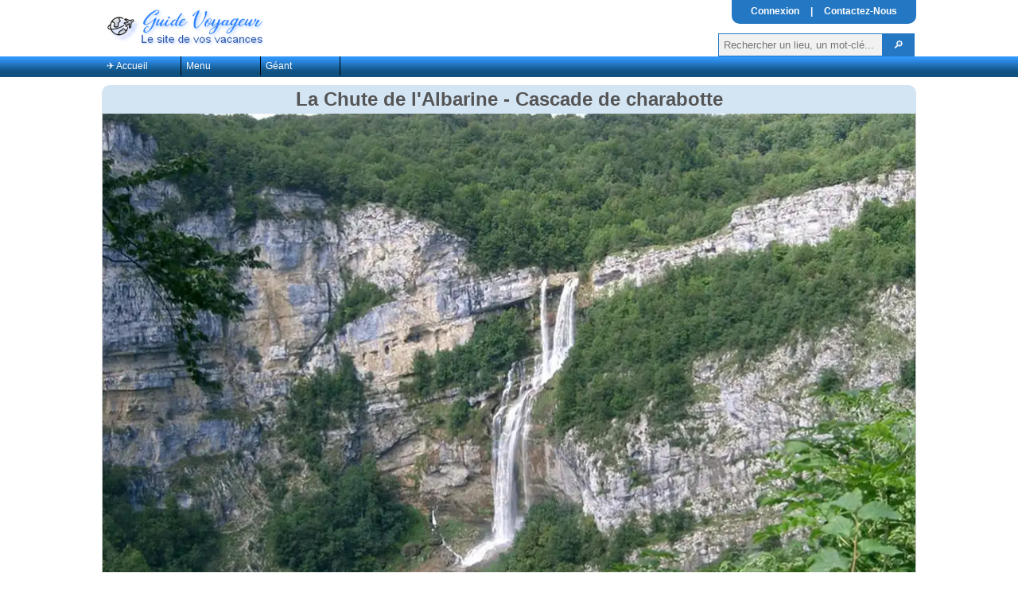

--- FILE ---
content_type: text/html; charset=utf-8; Content-Language: fr
request_url: https://guidevoyageur.fr/poi-15879-la-chute-de-albarine
body_size: 9259
content:
<!DOCTYPE html>
<html lang="fr">
<head>
   <script async src="https://www.googletagmanager.com/gtag/js?id=G-1KDDT15TY8"  defer></script>
   <script>
   window.dataLayer = window.dataLayer || [];
   function gtag(){dataLayer.push(arguments);}
   gtag('js', new Date());

   gtag('config', 'G-1KDDT15TY8');
   </script>
       <meta charset="UTF-8" />
    <title>La Chute de l&#039;Albarine - Cascade de charabotte - GuideVoyageur.fr</title>
    <meta name="description" content="La vall&eacute;e sup&eacute;rieure de l&#039;Albarine, une des plus curieuses de la France, est c&eacute;l&egrave;bre pour la cascade de Charabotte. Celle ci se compose de 3 sauts pour une chute totale de 115m. Cette cascade..." />
    <meta name="geo.country" content="FR" />
    <meta name="geo.region" content="FR-01" />
    <meta name="geo.placename" content="Hauteville-Lompnes" />
    <meta name="geo.position" content="45.9661038723;5.5658304691" />
    <meta name="ICBM" content="45.9661038723,5.5658304691" />
    <link rel="dns-prefetch" href="//photo.guidevoyageur.fr" />
    <link rel="dns-prefetch" href="//guidevoyageur.fr" />
    <link rel="dns-prefetch" href="//googletagmanager.com" />
    <link rel="dns-prefetch" href="//google-analytics.com" />
    <link rel="dns-prefetch" href="//quickchart.io" />
    <link rel="preconnect" href="https://www.google-analytics.com/">
    <meta name="viewport" content="width=device-width, initial-scale=1.0" />
    <meta name="robots" content="index,follow" />
    <meta name="language" content="fr"  />
    <meta property="og:description" content="La vall&eacute;e sup&eacute;rieure de l&#039;Albarine, une des plus curieuses de la France, est c&eacute;l&egrave;bre pour la cascade de Charabotte. Celle ci se compose de 3 sauts pour une chute totale de 115m. Cette cascade..."  />
    <meta property="og:url" content="https://guidevoyageur.fr/poi-15879-la-chute-de-albarine"  />
    <meta property="og:title" content="La Chute de l&#039;Albarine - Cascade de charabotte - GuideVoyageur.fr" />
    <meta property="og:type" content="website"  />
    <meta property="og:locale" content="fr_FR"  />
    <meta property="og:image" content="https://photo.guidevoyageur.fr/1024/15879_1_la-chute-de-l-albarine.jpg"  />
    <meta property="og:image:alt" content="La Chute de l&#039;Albarine - Cascade de charabotte - GuideVoyageur.fr" />
    <meta property="og:site_name" content="GuideVoyageur.fr"  />
    <meta name="twitter:card" content="summary" />
    <meta name="twitter:site" content="@GuideVoyageur.fr"  />
    <meta name="twitter:title" content="La Chute de l&#039;Albarine - Cascade de charabotte - GuideVoyageur.fr" />
    <meta name="twitter:description" content="La vall&eacute;e sup&eacute;rieure de l&#039;Albarine, une des plus curieuses de la France, est c&eacute;l&egrave;bre pour la cascade de Charabotte. Celle ci se compose de 3 sauts pour une chute totale de 115m.  
Cette cascade..." />
    <meta name="twitter:image" content="https://photo.guidevoyageur.fr/1024/15879_1_la-chute-de-l-albarine.jpg" />
    <meta property="twitter:image:alt" content="La Chute de l&#039;Albarine - Cascade de charabotte"  />
    <meta property="twitter:url" content="https://guidevoyageur.fr/poi-15879-la-chute-de-albarine" />
    <meta name="theme-color" content="#3064a5"/>
    <link rel="image_src" href="https://photo.guidevoyageur.fr/1024/15879_1_la-chute-de-l-albarine.jpg" />
    <link rel="canonical" href="https://guidevoyageur.fr/poi-15879-la-chute-de-albarine" />
    <link rel="icon" type="image/png" href="/favicon-32x32.png" sizes="32x32" />
    <link rel="icon" type="image/png" href="/favicon-144-144.png" sizes="144x144"/>
    <link rel="apple-touch-icon" type="image/png" href="/favicon-150x150.png" />
    <meta name="msapplication-TileColor" content="#000000" />
    <meta name="msapplication-TileImage" content="/favicon-144x144.png" />
    <meta name="application-name" content="Guide Voyageur, le site de vos vacances">
    <link rel="stylesheet" type="text/css" href="/modules/template/photo_responsive/css/template-min.css?v=5.6.18">
    <link rel="stylesheet" type="text/css" media="print" href="/modules/template/photo_responsive/css/print-min.css?v=5.6.18" defer>
    <link rel="stylesheet" type="text/css" href="/modules/menu/menu_line-min.css?v=5.6.18"/>
    <link rel="stylesheet" type="text/css" href="/page/spot-informations-min.css?v=5.6.18"/>
    <link rel="stylesheet" type="text/css" href="/modules/album-v3/album-min.css?v=5.6.18"/>
    <link rel="stylesheet" type="text/css" href="/modules/boutons/liens_externes/liens_externes-min.css?v=5.6.18"/>
    <link rel="stylesheet" type="text/css" href="/modules/cartes/france_data-min.css?v=5.6.18"/>
    <link rel="stylesheet" type="text/css" href="/modules/spot/simple_spot-min.css?v=5.6.18"/>
    <link rel="stylesheet" type="text/css" href="/modules/boutons/boutons-min.css?v=5.6.18"/>
<STYLE>
@media print {
   body:before {
      content: url(https://quickchart.io/chart?cht=qr&chs=150x150&chl=http://guidevoyageur.fr/poi-15879-la-chute-de-albarine&choe=UTF-8);
      position: fixed;
      top: 1.5cm;
      right: 0.3cm;
      padding-bottom: 4cm;
    }


   }
</STYLE>
    <script src="/page/spot-informations-min.js?v=5.6.18"></script>
    <script src="/modules/album-v3/album-min.js?v=5.6.18"></script>
    <script async src="/modules/navigation/js/navigation-min.js?v=5.6.18" defer></script>
    <script async src="/modules/common/js/fw-mysite-min.js?v=5.6.18" defer></script>
     <script type="application/ld+json">
         {"@context":"https://schema.org","@type":"NewsArticle","@id":"https://guidevoyageur.fr/poi-15879-la-chute-de-albarine","name":"La Chute de l'Albarine - Cascade de charabotte","image":"https://photo.guidevoyageur.fr/1024/15879_1_la-chute-de-l-albarine.jpg","description":"La vall\u00e9e sup\u00e9rieure de l'Albarine, une des plus curieuses de la France, est c\u00e9l\u00e8bre pour la cascade de Charabotte. Celle ci se compose de 3 sauts pour une chute totale de 115m.  \r\nCette cascade est visible uniquement depuis un petit parking au bord de la route D21\r\n\r\n\r\nApparemment un endroit pour une vue en haut de la cascade. Attention chemin non balis\u00e9, tr\u00e9s dangereux. Contacter l'office du tourisme pour toutes informations sur l'acc\u00e8s potentiel \u00e0 cette cascade. Pour notre part non pratiqu\u00e9.<br/>\r\n45\u00b057'56.9\"N 5\u00b034'07.3\"E<br/>\r\n45.965812, 5.568680<br/>\r\n\r\nAutre p\u00f4int d'arr\u00eat ? : 45.9637069,5.5690972<br/>","address":{"@type":"PostalAddress","streetAddress":"D 21","postalCode":"01110","addressLocality":"Hauteville-Lompnes","addressCountry":"FR"},"geo":{"@type":"GeoCoordinates","latitude":"45.9661038723","longitude":"5.5658304691"}}
    </script>
</head><body id="body-content">
	<header title="haut de page">
		<div id="heardercontent" role="banner">
			<div id="headerlogo">
				<a title="Accueil" href="https://guidevoyageur.fr">
					<img id="logo2" src="/modules/common/img/logo-site/logo-guidevoyageur.png" width="200" height="46" alt="logo du site GuideVoyageur.fr" />				</a>
			</div>
			<div id="headerfonction">
				<div id="headermenu">
					<div class="usermenu">
						<ul>
						<!--	<li class="left">&nbsp;</li> -->
							<li id="connexion">
								<a href="/index.php?page=user&amp;action=login">Connexion</a>
							</li>
							<li>|</li>
							<li id="contact">
								<a href="/index.php?page=contact">Contactez-Nous</a>
							</li>
						<!--	<li class="right">&nbsp;</li> -->
						</ul>
					</div>				</div>
				<div id="headerformsearch" role="search">
					<form action="/rechercher-une-destination" class="searchOnTop" method="POST">
						<INPUT type="text" aria-label="Votre recherche" NAME="search" size="23" placeholder="Rechercher un lieu, un mot-clé..." onfocus="this.placeholder=''" onblur="this.placeholder='Rechercher un lieu'" required>
						<INPUT type="submit" value="&#x1F50E;">
					</form>
				</div>
			</div>

				</div>
	</header>
	<nav title="Menu général">
      <div class="menu LINE">
		   
        <ul id="menuDeroulant">
            <li class="itemMenu">
                <a href="/"  title="Ou voyager en France? vacances et week-end ✈ "><span id="p_140_1_0">✈ Accueil</span></a>
            </li>
            <li class="itemMenu">
                <a href="#"  title=""><span id="p_149_2_0">Menu</span></a>
                <ul class="submenu">
                    <li class="subitemMenu">
                       <a href="/rechercher-une-destination"  title="Recherches de lieux touristique en France."><span id="p_129_2_10">Moteur de recherche</span></a>
                    </li>
                    <li class="subitemMenu">
                       <a href="/carte-plan-poi-autour-de-moi-par-geolocalisation"  title="Carte avec lieux de visites autour de moi (Activer votre GPS)"><span id="p_150_2_20">Autour de moi - carte détaillée</span></a>
                    </li>
                    <li class="subitemMenu">
                       <a href="/utilitaires"  title="Boites à outils, utilitaires"><span id="p_199_2_30">Boite à outils</span></a>
                    </li>
                    <li class="subitemMenu">
                       <a href="/consulter-des-magazines-gratuitement"  title="Consulter des magazines gratuitements"><span id="p_200_2_40">Librairie</span></a>
                    </li>
                </ul>
            </li>
            <li class="itemMenu">
                <a href="#"  title="Les géants"><span id="p_208_10_0">Géant</span></a>
                <ul class="submenu">
                    <li class="subitemMenu">
                       <a href="/geant/trombinoscope"  title="Trombinoscope des géants de France."><span id="p_210_10_1">trombinoscope</span></a>
                    </li>
                    <li class="subitemMenu">
                       <a href="/geant/projet-de-referencement"  title="Projet de référencements des géants"><span id="p_212_10_2">Projet</span></a>
                    </li>
                </ul>
            </li>
        </ul>
	  </div>
	</nav>	<main title="page spot-informations">
				<div class="page" id="page_spot-informations">
			
    <section class="spot" id="top">
        <h1 class="title" id="spot-poi-15879">La Chute de l'Albarine - Cascade de charabotte</h1>
        
    <figure class="first-picture">
        <img width="1024" height="768" class="imgprincipal" src="https://photo.guidevoyageur.fr/1024/15879_1_la-chute-de-l-albarine.jpg"
            srcset="https://photo.guidevoyageur.fr/180/15879_1_la-chute-de-l-albarine.jpg 180w,
            https://photo.guidevoyageur.fr/480/15879_1_la-chute-de-l-albarine.jpg 480w,
            https://photo.guidevoyageur.fr/768/15879_1_la-chute-de-l-albarine.jpg 768w,
            https://photo.guidevoyageur.fr/1024/15879_1_la-chute-de-l-albarine.jpg 1024w"
            sizes="100vw"
            alt="La Chute de l'Albarine">
        <figcaption>
           <div class="title-picture">La Chute de l'Albarine</div>
           <div class="credit-picture"> - Licence : </div>
           </figcaption>
    </figure>
    <div class="thumbnailsGallery-nophoto">Pas de gallerie photo. Si vous désirez partager vos photos, contactez-nous</div>
            <div class="content-section" id="description">
                <div class="title">Description:</div>
                <div class="content" id="spot_description_15879">
                    
        <figure>
            <!-- <figcaption>Ecouter la description de ce POI :</figcaption> -->
            <audio id="audioPlayer" preload="auto" src="https://photo.guidevoyageur.fr/poi/audio/15879.mp3?v=5.6.18" type="audio/mpeg">
            </audio>
        </figure>
        <div class="panel external_website">
					<div class="line">
						<div class="website system-audio">
							<button type="button" class="website system-audio" onclick="audioPlay('audioPlayer', this)">
						   	Lire&#160;la&#160;description
						 	</button>
						</div>
					</div></div>
                    
                    La vallée supérieure de l'Albarine, une des plus curieuses de la France, est célèbre pour la cascade de Charabotte. Celle ci se compose de 3 sauts pour une chute totale de 115m.  
Cette cascade est visible uniquement depuis un petit parking au bord de la route D21


Apparemment un endroit pour une vue en haut de la cascade. Attention chemin non balisé, trés dangereux. Contacter l'office du tourisme pour toutes informations sur l'accès potentiel à cette cascade. Pour notre part non pratiqué.<br/>
45°57'56.9"N 5°34'07.3"E<br/>
45.965812, 5.568680<br/>

Autre pôint d'arrêt ? : 45.9637069,5.5690972<br/>
                </div>
            </div>
          <div class="content-section" id="useful-links">
              <div class="title">Liens Utiles:</div>
              <div class="content"><div class="panel external_website">
					<div class="line">
						<div class="website google">
						  <a href="https://www.google.fr/maps/dir/?api=1&destination=45.9657757440,5.5686736107" onclick="ExecuterNavigation(45.9657757440,5.5686736107,10);return false" target="_blank" title="Lancer le guidage GPS depuis Google Maps">Lancer&#160;le&#160;guidage&#160;GPS</a>
						</div>
					</div>
					<div class="line">
						<div class="website waze">
						  <a href="https://www.waze.com/ul?ll=45.9657757440,5.5686736107&navigate=yes" onclick="ExecuterNavigationWaze(45.9657757440,5.5686736107,10);return false" target="_blank" title="Lancer le guidage GPS avec Waze">Guidage&#160;avec&#160;Waze</a>
						</div>
					</div>
					<div class="line">
						<div class="website system-imprimer">
						  <a href="javascript:window.print(0);">Imprimer&#160;cette&#160;page</a>
						</div>
					</div>
						<div class="line">
							<div class="website youtube">
								<a href="//www.youtube.com/embed/g86kqtPIe8s?modestbranding=0&amp;showinfo=0&amp;autohide=1" target="_blank" rel="nofollow noopener" title="Autre informations sur le site youtube ">Video&#160;youtube</a>
							</div>
						</div>
						<div class="line">
							<div class="website officiel">
								<a href="https://www.hautbugey-tourisme.com/patrimoine-naturel/cascade-de-la-charabotte/" target="_blank" rel="nofollow noopener" title="Autre informations sur le site officiel ">Site&#160;officiel</a>
							</div>
						</div>
						<div class="line">
							<div class="website wikipedia">
								<a href="https://fr.wikipedia.org/wiki/Cascade_de_la_Charabotte" target="_blank" rel="nofollow noopener" title="Autre informations sur le site wikipedia ">Wikipedia</a>
							</div>
						</div></div></div>
         </div>
            <div class="content-section" id="shared-links">
                <div class="title">Partagez cette page à un ou une ami(e)</div>
                <div class="content"><div class="panel external_website">
					<div class="line">
						<div class="website facebook">
							  <a class="social_facebook socialdisposition"  target="_blank" rel="noopener" title="Partager sur Facebook" data-href="https://www.facebook.com/sharer/sharer.php?u={referer}"  href="https://www.facebook.com/sharer/sharer.php?u=https%3A%2F%2Fguidevoyageur.fr%2Fpoi-15879-la-chute-de-albarine">Partage&#160;sur&#160;Facebook</a>
						</div>
					</div>
					<div class="line">
						<div class="website twitter">
							  <a class="social_twitter socialdisposition"  target="_blank" rel="noopener" title="Partager sur Twitter" data-href="https://twitter.com/intent/tweet?url={referer}&text={title}"  href="https://twitter.com/intent/tweet?url=https%3A%2F%2Fguidevoyageur.fr%2Fpoi-15879-la-chute-de-albarine&text=La%20Chute%20de%20l%27Albarine%20-%20Cascade%20de%20charabotte">Partage&#160;sur&#160;Twitter</a>
						</div>
					</div>
					<div class="line">
						<div class="website pinterest">
							  <a class="social_pinterest socialdisposition" target="_blank" rel="noopener" title="Partager sur Pinterest" data-href="http://pinterest.com/pin/create/button/?url={referer}&media={url-media}&description={title}"  href="http://pinterest.com/pin/create/button/?url=https%3A%2F%2Fguidevoyageur.fr%2Fpoi-15879-la-chute-de-albarine&media=https%3A%2F%2Fphoto.guidevoyageur.fr%2F1024%2F15879_1_la-chute-de-l-albarine.jpg&description=La%20Chute%20de%20l%27Albarine%20-%20Cascade%20de%20charabotte">Partage&#160;sur&#160;Pinterest</a>
						</div>
					</div>
					<div class="line">
						<div class="website system-email">
							  <a class="social_email socialdisposition" target="_blank" rel="noopener" title="Partager avec la messagerie électronique" data-href="mailto:?subject={title}&body={referer}"  href="mailto:?subject=La%20Chute%20de%20l%27Albarine%20-%20Cascade%20de%20charabotte&body=Bonjour%2C%0D%0A%20%20%20%20%20%20%20%20%20La%20Chute%20de%20l%27Albarine%20-%20Cascade%20de%20charabotte%20est%20visible%20sur%20le%20site%20guidevoyageur.fr%0D%0A%20%20%20%20%20%20%20%20%20voici%20le%20lien%20pour%20obtenir%20toutes%20les%20informations%3A%20%20https%3A%2F%2Fguidevoyageur.fr%2Fpoi-15879-la-chute-de-albarine%0D%0A%20%20%20%20%20%20%20%20%20">Par&#160;Email</a>
						</div>
					</div>
					<div class="line">
						<div class="website system-copypaste">
							  <button onclick="setClipboardUrlPage();">Copier le lien</button>
						</div>
					</div></div></div>
           </div>
    <div class="content-section" id="address">
        <div class="title">Adresse:</div>
        <div class="content">
    
                <address onClick="copyText(this);">D 21 - Randonnée - 01110 Hauteville-Lompnes</address>
                Département: Ain
                <span class="iconFrance FR-01">01</span>
                <menu>
                    <button id="BtnOpenMapsModal">Visualiser sur la carte</button>
                </menu>
                <dialog id="MapsModal">
                    <button id="BtnCloseMapsModal" autofocus>[X] Fermer</button>
                    <iframe id="iframeMaps" title="La Chute de l'Albarine - Cascade de charabotte" data-src="https://www.openstreetmap.org/export/embed.html?bbox=5.5653304691%2C45.9656038723%2C5.5663304691%2C45.9666038723&layer=mapnik&marker=45.9661038723%2C5.5658304691"></iframe>
                </dialog>
            </div>
        </div>
            <div class="content-section" id="section_gpscoordonnee">
                <div class="title">Coordonnées GPS:</div>
                <div class="content">
                    <table>
                        <tr><td width="240">Latitude: 45.966104</td><td width="240">Longitude: 5.56583</td><td><i>Notation DD: Degrés Décimaux</i></td></tr>
                        <tr><td>Latitude: 45° 57' 57.974'' (N)</td><td>Longitude: 5° 33' 56.99'' (E)</td><td><i>Notation DMS (degrés, minutes, secondes)</i></td></tr>
                    </table>
                </div>
            </div>
    </section>

        <aside class="spot-nearby">
            <H2 class="title">AUTRES CURIOSITÉS À PROXIMITÉ</H2>
                <ul class="liste-spot"><li class="simple_spot">
  <a href="/poi-16489-chateau-des-allymes#top" title="Informations sur Château des Allymes">
    <img class="vignette" src="https://photo.guidevoyageur.fr/180/16489_2_chateau-des-allymes.jpg" loading="lazy" width="180" height="135" alt="Château des Allymes"/>
  </a>
 <div class="info">
           <ul>
               <li class="title"><a href="/poi-16489-chateau-des-allymes#top" title="Informations sur Château des Allymes">A 12.1Km,  Château des Allymes - Direction Ouest</a></li>
               <li>Route des Allymes - 01500 Ambérieu-en-Bugey</li>
               <li class="description">Construit au début du XIVème siècle sur les premiers contreforts des monts du Bugey par le Dauphin de Vienne au temps de la guerre contre le comte de Savoie (1272-1355), le château des Allymes a gardé jusqu' à nos jours la pureté de son architecture militaire conçue pour la défense du territoire au Moyen-Age. Le château des Allymes se compose de deux parties, la haute cour formée par les quatre courtines reliant la tour carrée (donjon) à la tour ronde (tour de guet) et la basse...  <a href="/poi-16489-chateau-des-allymes#top" title="Informations sur Château des Allymes" class="button">Plus d'informations</a></li>
           </ul>
         </div></li><li class="simple_spot">
  <a href="/poi-18543-calvaire-de-portes#top" title="Informations sur Calvaire de Portes">
    <img class="vignette" src="https://photo.guidevoyageur.fr/180/18543_1_mollard-de-don-table-d-orientation-du-calvaire-de-portes.jpg" loading="lazy" width="180" height="135" alt="Calvaire de Portes"/>
  </a>
 <div class="info">
           <ul>
               <li class="title"><a href="/poi-18543-calvaire-de-portes#top" title="Informations sur Calvaire de Portes">A 13.4Km,  Calvaire de Portes - Direction Sud-Ouest</a></li>
               <li>D99 - Randonnée familliale - 01470 Bénonces</li>
               <li class="description">Le Mont Frioland (1029m) a reçu des Chartreux un calvaire. La table d'orientation au sommet permet de repérer un des plus vastes panoramas de la région (Molard de Don), du Mont Blanc aux Cévennes.  Un incontournable pour les amoureux des panoramas spectaculaires.
Accés depuis le parking:
Il est nécessaire de traverser le route et descendre en contrebas, puis le chemin est sur la gauche.
(Ne pas prendre le chemin qui descend immédiatement du parking).

Si besoins entrée les...  <a href="/poi-18543-calvaire-de-portes#top" title="Informations sur Calvaire de Portes" class="button">Plus d'informations</a></li>
           </ul>
         </div></li><li class="simple_spot">
  <a href="/poi-15835-les-grottes-du-cerdon#top" title="Informations sur Les Grottes du Cerdon">
    <img class="vignette" src="https://photo.guidevoyageur.fr/180/15835_1_les-grottes-du-cerdon.jpg" loading="lazy" width="180" height="135" alt="Les Grottes du Cerdon"/>
  </a>
 <div class="info">
           <ul>
               <li class="title"><a href="/poi-15835-les-grottes-du-cerdon#top" title="Informations sur Les Grottes du Cerdon">A 16.1Km,  Les Grottes du Cerdon - Direction Nord-Ouest</a></li>
               <li>Lalbame - 01450 Labalme</li>
               <li class="description">Les Grottes du Cerdon, situées entre le lac de Nantua et la rivière d'Ain, offrent un circuit riche d'enseignements et de découvertes.Le visiteur peut suivre tout le parcours d'une rivière souterraine aujourd'hui disparue, depuis son enfouissement jusqu' à sa résurgence en milieu de falaise, face à la vallée de Cerdon.Le site recèle d'étranges paysages concrétionnés aux formes et volumes variés et un porche majestueux, sans compter un belvédère avec une vue imprenable sur le...  <a href="/poi-15835-les-grottes-du-cerdon#top" title="Informations sur Les Grottes du Cerdon" class="button">Plus d'informations</a></li>
           </ul>
         </div></li><li class="simple_spot">
  <a href="/poi-18545-abbaye-ambronay#top" title="Informations sur L'abbaye d'Ambronay">
    <img class="vignette" src="https://photo.guidevoyageur.fr/180/18545_13_jardin-du-cloitre-vu-de-la-galerie-superieure.jpg" loading="lazy" width="180" height="135" alt="L&#039;abbaye d&#039;Ambronay"/>
  </a>
 <div class="info">
           <ul>
               <li class="title"><a href="/poi-18545-abbaye-ambronay#top" title="Informations sur L'abbaye d'Ambronay">A 16.5Km,  L'abbaye d'Ambronay - Direction Ouest</a></li>
               <li>41 Place des Anciens Combattants - 01500 Ambronay</li>
               <li class="description">Fondée au temps de Charlemagne, l'Abbaye bénédictine d'Ambronay abrite aujourd'hui un Centre culturel de rencontre, renommé pour son festival de musique. Vous pouvez accéder à l'église et au cloître librement toute l'année (de 9h-16h en hiver et de 9h-18h en été), effectuer une visite guidée par une médiatrice du patrimoine ou déambuler seuls grâce aux visites numérique  <a href="/poi-18545-abbaye-ambronay#top" title="Informations sur L'abbaye d'Ambronay" class="button">Plus d'informations</a></li>
           </ul>
         </div></li><li class="simple_spot">
  <a href="/poi-18544-col-du-grand-colombier#top" title="Informations sur Col du Grand Colombier">
    <img class="vignette" src="https://photo.guidevoyageur.fr/180/18544_1_croix-du-grand-colombier.jpg" loading="lazy" width="180" height="135" alt="Col du Grand Colombier"/>
  </a>
 <div class="info">
           <ul>
               <li class="title"><a href="/poi-18544-col-du-grand-colombier#top" title="Informations sur Col du Grand Colombier">A 16.6Km,  Col du Grand Colombier - Direction Sud-Est</a></li>
               <li>D120 - 01350 Anglefort</li>
               <li class="description">Situé dans la région naturelle du Bugey, le col routier du Grand Colombier culmine à 1501m.
Depuis le parking du Col du Grand Colombier, prendre le sentier de randonnée menant au sommet (1534m d'altitude) verdoyant et rocailleux avec vue sur le massif du Jura, depuis la croix à 360°. Par temps découvert, les 3 grands lacs alpins "Le bourget", "Annecy" et celui de "léman" sont visibles. Egalement le mont blanc.
Le Grand Colombier et ses alentours offrent de nombreux circuits de...  <a href="/poi-18544-col-du-grand-colombier#top" title="Informations sur Col du Grand Colombier" class="button">Plus d'informations</a></li>
           </ul>
         </div></li><li class="simple_spot">
  <a href="/poi-18235-le-grand-colombier#top" title="Informations sur La réserve naturelle nationale du marais de Lavours et la vue sur le Grand Colombier">
    <img class="vignette" src="https://photo.guidevoyageur.fr/180/18235_9_reserve-naturelle-marais-lavours-beon.jpg" loading="lazy" width="180" height="135" alt="La réserve naturelle nationale du marais de Lavours et la vue sur le Grand Colombier"/>
  </a>
 <div class="info">
           <ul>
               <li class="title"><a href="/poi-18235-le-grand-colombier#top" title="Informations sur La réserve naturelle nationale du marais de Lavours et la vue sur le Grand Colombier">A 20Km,  La réserve naturelle nationale du marais de Lavours et la vue sur le Grand Colombier - Direction Sud-Est</a></li>
               <li>D 120 - 01260 Arvière-en-Valromey</li>
               <li class="description">une belle balade pour découvrir la réserve naturelle nationale du marais de Lavours, mais également la silhouette massive trônant au-dessus de la haute vallée du Rhône et le vignoble du Bugey, le Grand Colombier (1534 m) est le plus méridional des sommets majeurs des montagnes du Jura.  <a href="/poi-18235-le-grand-colombier#top" title="Informations sur La réserve naturelle nationale du marais de Lavours et la vue sur le Grand Colombier" class="button">Plus d'informations</a></li>
           </ul>
         </div></li><li class="simple_spot">
  <a href="/poi-15890-les-grottes-de-la-balme#top" title="Informations sur Les Grottes de la balme">
    <img class="vignette" src="https://photo.guidevoyageur.fr/180/15890_1_les-grottes-de-la-balme.jpg" loading="lazy" width="180" height="135" alt="Les Grottes de la balme"/>
  </a>
 <div class="info">
           <ul>
               <li class="title"><a href="/poi-15890-les-grottes-de-la-balme#top" title="Informations sur Les Grottes de la balme">A 21.6Km,  Les Grottes de la balme - Direction Sud-Ouest</a></li>
               <li>Rue des Grottes - 38390 La Balme-les-Grottes</li>
               <li class="description">Les Grottes de la Balme sont parmi les plus belles de France dont elles représentent une véritable synthèse. On y trouve un lac aux eaux calmes et limpides alimenté par une rivière souterraine, dont l'origine demeure mystérieuse, de vastes salles et des labyrinthes tortueux, un ensemble de petits bassins toujours en formation absolument unique en France et de nombreuses concrétions calcaires de toute forme et de toute couleur.  <a href="/poi-15890-les-grottes-de-la-balme#top" title="Informations sur Les Grottes de la balme" class="button">Plus d'informations</a></li>
           </ul>
         </div></li><li class="simple_spot">
  <a href="/poi-17865-lac-de-nantua#top" title="Informations sur Lac de Nantua">
    <img class="vignette" src="https://photo.guidevoyageur.fr/180/17865_1_lac-de-nantua.jpg" loading="lazy" width="180" height="135" alt="Lac de Nantua"/>
  </a>
 <div class="info">
           <ul>
               <li class="title"><a href="/poi-17865-lac-de-nantua#top" title="Informations sur Lac de Nantua">A 22.7Km,  Lac de Nantua - Direction Nord</a></li>
               <li>Chemin d'Oyonnax - 01460 Port</li>
               <li class="description">Le lac de Nantua est un lac situé entre Nantua, Port et Montréal-la-Cluse dans l'Ain d'origine glaciaire d'une étendue de 141 ha.Le lac de Nantua vous procurera des loisirs à volonté : voile, baignade, pêche, pédalos, mini-golf, ski nautique, jeux pour enfants, pique-nique, aviron, aire pour camping-car, restaurants.  <a href="/poi-17865-lac-de-nantua#top" title="Informations sur Lac de Nantua" class="button">Plus d'informations</a></li>
           </ul>
         </div></li><li class="simple_spot">
  <a href="/poi-18764-cascade-de-la-roche-isere#top" title="Informations sur Cascade de la Roche (Isére)">
    <img class="vignette" src="https://photo.guidevoyageur.fr/180/18764_1_cascade-de-la-roche-dans-le-departement-de-l-isere.jpg" loading="lazy" width="180" height="135" alt="Cascade de la Roche (Isére)"/>
  </a>
 <div class="info">
           <ul>
               <li class="title"><a href="/poi-18764-cascade-de-la-roche-isere#top" title="Informations sur Cascade de la Roche (Isére)">A 25.9Km,  Cascade de la Roche (Isére) - Direction Sud-Ouest</a></li>
               <li>38118 Saint-Baudille-de-la-Tour</li>
               <li class="description">Le site ombragé de la Cascade de la Roche est idéal pour une promenade en famille et accessible à tous. 
La cascade de la Roche est alimenté par le Furon se jette de plusieurs mètres de haut dans un petit bassin  
A proximité, un lac où pousse quelques cyprès chauves  (Trés jolie couleurs rouge,  flamboyantes, immanquable en cette saison automnale).  <a href="/poi-18764-cascade-de-la-roche-isere#top" title="Informations sur Cascade de la Roche (Isére)" class="button">Plus d'informations</a></li>
           </ul>
         </div></li><li class="simple_spot">
  <a href="/poi-15880-les-pertes-de-la-valserine#top" title="Informations sur Les pertes de la Valserine">
    <img class="vignette" src="https://photo.guidevoyageur.fr/180/15880_1_les-pertes-de-la-valserine.jpg" loading="lazy" width="180" height="135" alt="Les pertes de la Valserine"/>
  </a>
 <div class="info">
           <ul>
               <li class="title"><a href="/poi-15880-les-pertes-de-la-valserine#top" title="Informations sur Les pertes de la Valserine">A 26.4Km,  Les pertes de la Valserine - Direction Nord-Est</a></li>
               <li>Route de Lyon - 01200 Bellegarde-sur-Valserine</li>
               <li class="description">La Valserine disparaît en flots tumultueux dans de profondes crevasses. Ce phénomène impressionnant se répète sur près de 200 mètres ; tout autour, subsistent des trous ou "oulles" creusés dans la roche par le mouvement circulaire de l'eau lors des grandes crues.Poste frontière jusqu'au milieu du 20ème siècle, le pont naturel des Oulles, qui, suite à un éboulement n'est plus naturel, a été le lieu de passage privilégié des commerçants, paysans et guerriers.  <a href="/poi-15880-les-pertes-de-la-valserine#top" title="Informations sur Les pertes de la Valserine" class="button">Plus d'informations</a></li>
           </ul>
         </div></li><li class="simple_spot">
  <a href="/poi-16553-chateau-de-lucey#top" title="Informations sur Château de Lucey">
    <img class="vignette" src="https://photo.guidevoyageur.fr/180/16553_1_chateau-de-lucey.jpg" loading="lazy" width="180" height="135" alt="Château de Lucey"/>
  </a>
 <div class="info">
           <ul>
               <li class="title"><a href="/poi-16553-chateau-de-lucey#top" title="Informations sur Château de Lucey">A 29.6Km,  Château de Lucey - Direction Sud-Est</a></li>
               <li>Chemin du Jamenoy - 73170 Lucey</li>
               <li class="description">Dominant le Rhône de sa silhouette majestueuse, le château de Lucey veille depuis plus d'un millénaire sur les marches du Petit Bugey Savoyard. Il est situé sur la commune de Lucey, dans le département de la Savoie.
Aujourdh'ui: Domaine viticole de 6,5 hectares, situé dans l'Avant-Pays savoyard. Nous sommes en Agriculture Biologique depuis 2012. 3 cépages sont cultivés : L'Altesse, la Mondeuse et le Pinot noir.  <a href="/poi-16553-chateau-de-lucey#top" title="Informations sur Château de Lucey" class="button">Plus d'informations</a></li>
           </ul>
         </div></li></ul>

            <span class="notificationDistance">Attention les distances sont calcul&#xE9;e &#34;à vol d&#39;oiseau&#34; (tout droit, sans déviation) et peut etre aproximative</span>
        </aside>
        		</div>
	</main><footer class="page-footer" title="bas de page">
    <div id="footer">
        <ul id="footercontainer">
            <li class="widget">
                <div class="headline"><a href="https://guidevoyageur.fr/index.php?page=contact" title="Formulaire de contact">Contactez-nous</a></div>                <div class="socialcontact">
                    <table>
                        <tbody>
                                                    </tbody>
                    </table>
                </div>
            </li>
            <li class="widget">
                <div class="headline">Réseaux sociaux</div>
                <div class="widget_content">

                               <div class="social_externe">
                    <div class="subtitle">Partager:</div>
                    <ul class="sociallist">
                        <li>
                            <a class="social_facebook socialdisposition"  target="_blank" rel="noopener" title="Partager sur Facebook" aria-label="Partager ce site sur facebook" data-href="https://www.facebook.com/sharer/sharer.php?u={referer}"  href="https://www.facebook.com/sharer/sharer.php?u=https%3A%2F%2Fguidevoyageur.fr">
                            </a>
                        </li>
                        <li>
                            <a class="social_twitter socialdisposition"  target="_blank" rel="noopener" title="Partager sur Twitter" aria-label="Partager ce site sur twitter" data-href="https://twitter.com/intent/tweet?url={referer}&text={title}"  href="https://twitter.com/intent/tweet?url=https%3A%2F%2Fguidevoyageur.fr&text=Guide%20Voyageur%2C%20le%20site%20de%20vos%20vacances">
                            </a>
                        </li>
                        <li>
                        <a class="social_email socialdisposition" target="_blank" rel="noopener" title="Partager avec la messagerie électronique" aria-label="Partager ce site avec la messagerie électronique" data-href="mailto:?subject={title}&body={referer}"  href="mailto:?subject=Guide%20Voyageur%2C%20le%20site%20de%20vos%20vacances&body=https%3A%2F%2Fguidevoyageur.fr">
                        </a>
                       </li>
                        <li>
                            <a class="social_pinterest socialdisposition" target="_blank" rel="noopener" title="Partager sur Pinterest" aria-label="Partager ce site sur Pinterest" data-href="http://pinterest.com/pin/create/button/?url={referer}&media={url-media}&description={title}"  href="http://pinterest.com/pin/create/button/?url=https%3A%2F%2Fguidevoyageur.fr&media=https%3A%2F%2Fguidevoyageur.fr%2Fpartir-en-vacances-en-France-avec-guide-voyageur.jpg&description=Guide%20Voyageur%2C%20le%20site%20de%20vos%20vacances">
                            </a>
                        </li>
                    </ul>
                 </div>
    
                <div class="social_externe">
                   <div class="subtitle">Retrouvez Guide Voyageur, le site de vos vacances sur : </div>
                   <ul class="sociallist">
                    <li>
                        <a class="social_facebook socialdisposition"  target="_blank" rel="noopener, nofollow" title="Facebook" href="https://www.facebook.com/GuideVoyageurFrance/">
                        </a>
                    </li>
                </ul>
             </div>
          </div>
        </li>
        <li class="widget">
           <div class="headline">Partenaire</div>
             <div class="partnercontact">
                 <table>
                   <tbody>
                        <tr>
                            <th>Concepteur de sites Internet</th>
                        </tr>
                        <tr>
                            <td>Lecoeur Thierry</td>
                        </tr>
                        <tr>
                            <td><br/></td>
                        </tr>
                        <tr>
                            <th></th>
                        </tr>
                         <tr>
                            <td></td>
                        </tr>
                  </tbody>
                 </table>
             </div>
        </li>
    </ul>
                     <div id="footerbar">
                        <div id="footerbartext">
                            <ul><li>&copy;&nbsp;GuideVoyageur&nbsp;2022-2024&nbsp;Tous&nbsp;droits&nbsp;réservés</li><li> &copy; 2026 Lecoeur Création</li><li> <a href="#">&uarr; Haut de page</a></li>
                 <li><a rel="nofollow" href="https://guidevoyageur.fr/mentions-legales">Informations légales</a></li>
				 <li>8.3.23</li>
                 <li>S:8.0.44-35</li></ul>                        </div>
                    </div>
                                    </div>
</footer>
</body>
</html>


--- FILE ---
content_type: application/javascript
request_url: https://guidevoyageur.fr/page/spot-informations-min.js?v=5.6.18
body_size: 396
content:
var controlAudio=null;function intializeMap(){var btnVisualisationCarte=document.getElementById("BtnOpenMapsModal"),btnFermerCarte=document.getElementById("BtnCloseMapsModal"),dialog=document.getElementById("MapsModal");if(null!=dialog){if(void 0===dialog.open)return dialog.style.display="none",void(btnVisualisationCarte.style.display="none");btnVisualisationCarte.addEventListener("click",(function(){dialog.showModal();var urlMaps=document.getElementById("iframeMaps").dataset.src;document.getElementById("iframeMaps").src=urlMaps})),btnFermerCarte.addEventListener("click",(function(){dialog.close("Fermeture")}))}}function initializeAudio(){var player=document.querySelector("audio");null!=player&&player.addEventListener("timeupdate",(function(){1==player.currentTime/player.duration&&null!=controlAudio&&(controlAudio.textContent="Lire la description")}))}function audioPlay(idPlayer,control){var player=document.querySelector("#"+idPlayer);controlAudio=control,player.paused?(player.play(),control.textContent="Pause"):(player.pause(),control.textContent="Reprendre la lecture de la description")}function audioStop(idPlayer){var player=document.querySelector("#"+idPlayer);controlAudio=control,player.currentTime=0,player.pause(),control.textContent="Lire la description"}window.onload=function(){intializeMap(),initializeAudio()};